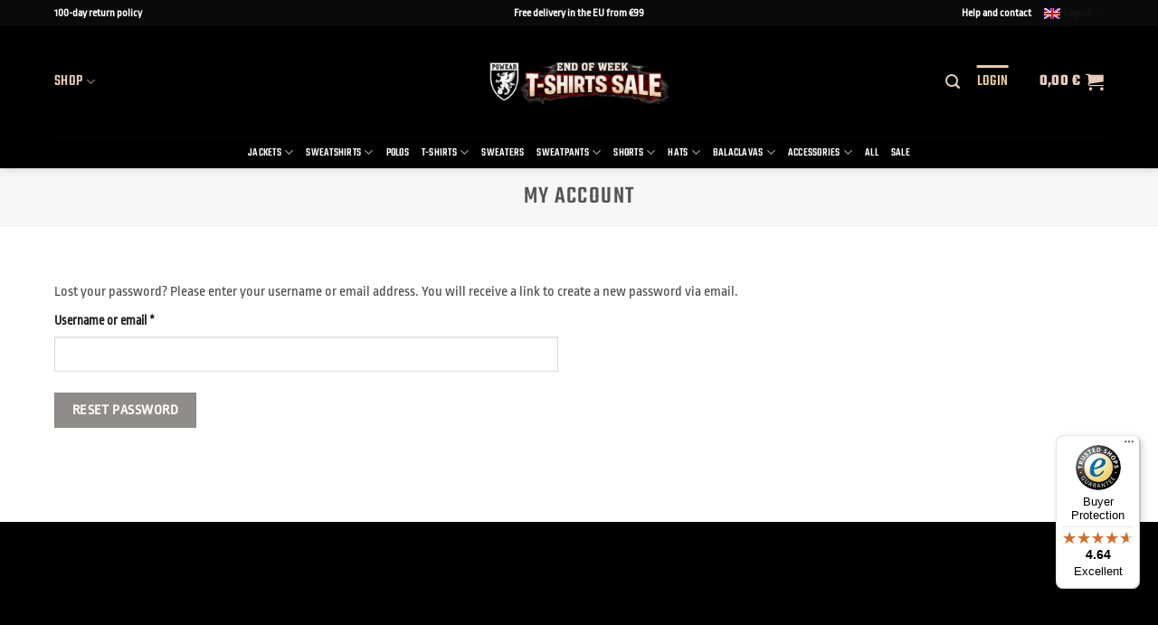

--- FILE ---
content_type: application/x-javascript
request_url: https://pgwear.net/wp-content/plugins/woocommerce-wholesale-lead-capture/js/app/modules/FrontEndAjaxServices.js?ver=2.0.1
body_size: 316
content:
/**
 * A function implementing the revealing module pattern to house all ajax request. It implements the ajax promise methodology
 * @return {Ajax Promise} promise it returns a promise, I promise that #lamejoke
 *
 * Info:
 * Ajax is a variable injected by the server inside this js file. It has an attribute named ajaxurl which points
 * to admin ajax url for ajax call purposes
 */
var wwlcFrontEndAjaxServices = function(){

    var createUser =   function( userData , recaptcha_field, wwlc_register_user_nonce_field , wp_http_referer ){
        return jQuery.ajax({
            url         :   Ajax.ajaxurl,
            type        :   "POST",
            data        :   { action : "wwlc_create_user" , user_data : userData , recaptcha_field : recaptcha_field , wwlc_register_user_nonce_field : wwlc_register_user_nonce_field , _wp_http_referer : wp_http_referer },
            dataType    :   "json"
        });
    },
    getStates =   function( cc ){
        return jQuery.ajax({
            url         :   Ajax.ajaxurl,
            type        :   "POST",
            data        :   { action : "wwlc_get_states" , cc : cc },
            dataType    :   "json"
        });
    },
    uploadFile =    function( fileData, formObject ){
        return jQuery.ajax({
            url         :   Ajax.ajaxurl,
            type        :   "POST",
            data        :   fileData,
            cache       :   false,
            dataType    :   "json",
            processData :   false, // Don't process the files
            contentType :   false, // Set content type to false as jQuery will tell the server its a query string request
        })
    },
    getAllowedFileSettings = function( fieldID, _wpnonce ) {
        return jQuery.ajax({
            url         :   Ajax.ajaxurl,
            type        :   "POST",
            data        :   { action : "wwlc_get_allowed_file_settings", field_id : fieldID, _wpnonce : _wpnonce },
            dataType    :   "json"
        });
    };

    return {
        createUser              :   createUser,
        getStates               :   getStates,
        uploadFile              :   uploadFile,
        getAllowedFileSettings  :   getAllowedFileSettings
    }

}();


--- FILE ---
content_type: text/javascript
request_url: https://widgets.trustedshops.com/js/XD5071E7BBE322EFE51354822F08C617F.js?ver=2.0.4
body_size: 1643
content:
((e,t)=>{const a={shopInfo:{tsId:"XD5071E7BBE322EFE51354822F08C617F",name:"PGWEAR",url:"https://pgwear.net/en/",language:"en",targetMarket:"EUO",ratingVariant:"WIDGET",eTrustedIds:{accountId:"acc-ed72876d-99cf-4536-a916-f3844160b612",channelId:"chl-cd4a9f56-6553-443d-aacb-1e6d73c5e13a"},buyerProtection:{certificateType:"CLASSIC",certificateState:"PRODUCTION",mainProtectionCurrency:"EUR",classicProtectionAmount:2500,maxProtectionDuration:30,firstCertified:"2024-04-25 08:19:48"},reviewSystem:{rating:{averageRating:4.64,averageRatingCount:174,overallRatingCount:288,distribution:{oneStar:6,twoStars:3,threeStars:6,fourStars:17,fiveStars:142}},reviews:[{average:5,buyerStatement:"Perfect condition, im enjoying the t-shirts very much",rawChangeDate:"2026-01-09T07:02:25.000Z",changeDate:"09/01/2026",transactionDate:"29/12/2025"},{average:5,buyerStatement:"Good quality and Nice clothes. \nGreatings from Switzerland.",rawChangeDate:"2026-01-08T14:14:54.000Z",changeDate:"08/01/2026",transactionDate:"31/12/2025"},{average:5,buyerStatement:"I had a great experience shopping at PGwear. The quality of the clothes is excellent—everything feels well-made and looks even better in person. Delivery was super fast, which was a big plus, and the free stickers were a really nice surprise. On top of that, the customer service was outstanding. Monika was incredibly friendly, helpful, and made the whole shopping experience smooth and enjoyable. I’ll definitely be coming back and can highly recommend PGwear to anyone looking for quality clothing and great service.",rawChangeDate:"2026-01-07T06:37:57.000Z",changeDate:"07/01/2026",transactionDate:"30/12/2025"}]},features:["GUARANTEE_RECOG_CLASSIC_INTEGRATION","PRODUCT_REVIEWS","MARS_REVIEWS","MARS_EVENTS","DISABLE_REVIEWREQUEST_SENDING","MARS_QUESTIONNAIRE","MARS_PUBLIC_QUESTIONNAIRE","REVIEWS_AUTO_COLLECTION"],consentManagementType:"OFF",urls:{profileUrl:"https://www.trstd.com/en-eu/reviews/pgwear-net-en",profileUrlLegalSection:"https://www.trstd.com/en-eu/reviews/pgwear-net-en#legal-info",reviewLegalUrl:"https://help.etrusted.com/hc/en-gb/articles/23970864566162"},contractStartDate:"2024-04-22 00:00:00",shopkeeper:{name:"PGwear Piotr Nierodzik",street:"ul. Rzemieślnicza 30/46",country:"PL",city:"Białystok",zip:"15-773"},displayVariant:"full",variant:"full",twoLetterCountryCode:"GB"},"process.env":{STAGE:"prod"},externalConfig:{trustbadgeScriptUrl:"https://widgets.trustedshops.com/assets/trustbadge.js",cdnDomain:"widgets.trustedshops.com"},elementIdSuffix:"-98e3dadd90eb493088abdc5597a70810",buildTimestamp:"2026-01-18T05:52:15.564Z",buildStage:"prod"},r=a=>{const{trustbadgeScriptUrl:r}=a.externalConfig;let n=t.querySelector(`script[src="${r}"]`);n&&t.body.removeChild(n),n=t.createElement("script"),n.src=r,n.charset="utf-8",n.setAttribute("data-type","trustbadge-business-logic"),n.onerror=()=>{throw new Error(`The Trustbadge script could not be loaded from ${r}. Have you maybe selected an invalid TSID?`)},n.onload=()=>{e.trustbadge?.load(a)},t.body.appendChild(n)};"complete"===t.readyState?r(a):e.addEventListener("load",(()=>{r(a)}))})(window,document);

--- FILE ---
content_type: application/x-javascript
request_url: https://pgwear.net/wp-content/plugins/woocommerce-wholesale-lead-capture/js/app/MyAccount.js?ver=2.0.1
body_size: 550
content:
jQuery(document).ready(function($){
    
    $(".wwlc-account-details-field input[type='file']").on('change', function () { 
        var fileField        = $(this);
        var closestElement   = fileField.closest(".wwlc-account-details-field");
        var fieldID          = closestElement.find('input[type="hidden"]').prop("id");
        var selectedFile     = fileField[0].files[0];
        var selectedFileType = selectedFile.name.split(".").pop();
        
        // Disable input and show spinner.
        fileField.prop("disabled", true);
        closestElement.find(".wwlc-loader").css("height", 24).show();

        // Check if file type is allowed.
        wwlcFrontEndAjaxServices.getAllowedFileSettings(fieldID, $('#wwlc_update_user_nonce_field').val()).done(function (response) {
            // Hide notice
            closestElement.find(".inline-error").remove();

            if (
                $.inArray(
                    selectedFileType,
                    response["allowed_file_types"]
                ) < 0
            ) {
                closestElement
                    .append(
                        '<div class="inline-error">' +
                        MyAccountVars.file_format_not_supported +
                        "</div>"
                    );
            } else if (selectedFile.size <= 0) {
                closestElement
                    .append(
                        '<div class="inline-error">' +
                        MyAccountVars.file_size_is_empty +
                        "</div>"
                    );
            } else if (
                selectedFile.size >
                response["max_allowed_file_size"]
            ) {
                closestElement
                    .append(
                        '<div class="inline-error">' +
                        MyAccountVars.file_size_exceeds_max_allowed +
                        "</div>"
                    );
            } else { 
                var fileData = new FormData();

                fileData.append( "action", "wwlc_file_upload_handler" );
                fileData.append( "uploaded_file", selectedFile );
                fileData.append("file_settings", JSON.stringify(response));
                
                wwlcFrontEndAjaxServices.uploadFile(fileData)
                    .done(function (data) {
                        if (data.status === "success") { 
                            // save file name to hidden input
                            closestElement.find(
                                'input[type="hidden"]'
                            ).val(data.file_name);

                            closestElement.find(".inline-error").remove();
                        }
                    })
                    .error(function ( jqXHR, textStatus, errorThrown ) {
                        console.log("ERRORS: " + textStatus);
                    });
            }

            // hide file input and loader, and show the filename placeholder
            closestElement.find(".wwlc-loader").hide();
            fileField.prop("disabled", false);
        });

    });

});